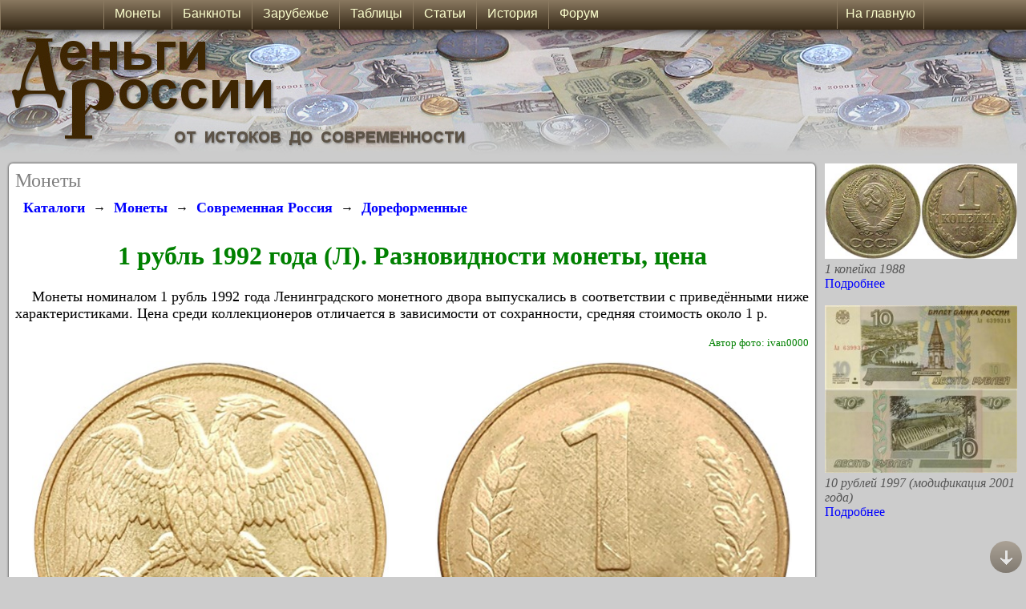

--- FILE ---
content_type: text/html; charset=UTF-8
request_url: https://www.russian-money.ru/coins/rf/1992-1995/1-rublj-1992-l--1758
body_size: 44628
content:

<!DOCTYPE html>
    <html>
    <head>
    <title>1 рубль 1992 года (Л)</title>
    <meta charset="utf-8" />
    <meta name="keywords" content="1 рубль 1992 года (Л),1 рубль 1992 года,1 рубль 1992,1 рубль 1992 разновидности,1 рубль 1992 года (Л)разновидности" />
    <meta name="description" content="Описание монеты 1 рубль 1992 года (Л). Разновидности, стоимость" />
    <link rel="canonical" href="https://www.russian-money.ru/coins/rf/1992-1995/1-rublj-1992-l--1758" />
    <link href="/MainAdvertising_2_7.css" rel="Stylesheet" type="text/css" />
    <link href="/MainStyleSheetStandart_2_11.css" rel="Stylesheet" type="text/css" />
    <script type="text/javascript" src="/Functions_10.js"></script>
    <link rel="shortcut icon" href="https://www.russian-money.ru/siteIcon_DR.ico" type="image/x-icon" />
    <link rel="icon" href="https://www.russian-money.ru/siteIcon_DR_big.png" type="image/png" />
    
    <style type="text/css">
        @media(max-width: 1067px)
        {
            .columnsPage { width:0; }
            .widthRoll { width:94%; border-radius:2px; box-shadow: 0 0 0; padding:2%; margin:1%; }
            .widthContent { width:98%; }
            .displayDesktop { display:none; }
            .displayMobile { display:block; }
        }
        @media screen and (min-width: 1067px)
        {
            .displayDesktop { display:block; }
            .displayMobile { display:none; }
            .displayDesktopMenu_1 { display:block; }
            .displayDesktopMenu_2 { display:none; }
        }
        @media(min-width: 500px)
        {
            .footerPage_banners { display:block; }
            .footerPage_small { display:none; }
            .footerPage_narrow { display:block; }
            .footerPage_normal { display:none; }
            .footerPage_wide { display:none; }
        }
        @media(min-width: 750px)
        {
            .footerPage_banners { display:block; }
            .footerPage_small { display:none; }
            .footerPage_narrow { display:none; }
            .footerPage_normal { display:block; }
            .footerPage_wide { display:none; }
        }
        @media(min-width: 940px)
        {
            .footerPage_banners { display:none; }
            .footerPage_small { display:none; }
            .footerPage_narrow { display:none; }
            .footerPage_normal { display:none; }
            .footerPage_wide { display:block; }
        }
        @media(max-width: 500px)
        {
            .footerPage_banners { display:block; }
            .footerPage_small { display:block; }
            .footerPage_narrow { display:none; }
            .footerPage_normal { display:none; }
            .footerPage_wide { display:none; }
        }
    </style>
    <meta name="viewport" content="width=device-width, initial-scale=1.0, maximum-scale=1.0, user-scalable=no" />
    <meta name="HandheldFriendly" content="True" />
    <meta name="MobileOptimized" content="320" />
<style type="text/css">
.params_1600 { display:none; }
.params_640 { display:none; }
.params_640narrow { display:block; }
.params_600 { display:none; }
.params_600narrow { display:block; }
.params_450 { display:none; }
.params_450narrow { display:block; }
.widthParams { max-width:100%; }
.displayWidth_1404 { display:none; }
.displayWidth_1404narrow { display:block; }
.marginTextKinds {  margin-left:2%; margin-right:2%; }
.heightAdvContent { min-height:100px; }
.divImage { width:90%; }
@media(min-width: 640px)
{
    .params_640 { display:block; }
    .params_640narrow { display:none; }
    .divImage { width:320px; position:relative; float:left; }
    .widthParams { margin-left: 340px; }
}
@media screen and (min-width: 940px)
{
    .heightAdvContent { min-height:300px; }
}
@media(min-width: 1404px)
{
    .displayWidth_1404 { display:block; }
    .displayWidth_1404narrow { display:none; }
}
@media(min-width: 1600px)
{
    .params_1600 { display:block; }
    .widthParamsColumn {max-width:400px;}
}
@media(min-width: 1800px)
{
    .widthParamsColumn {max-width:500px;}
}
.coinSelect img:hover {
   opacity: 0.5;
}
.coinTableSelect:hover {
   background:#CCCCCC;
}
</style><style type="text/css">
    @media(min-width: 530px)
    {
        .params_450 { display:block; }
        .params_450narrow { display:none; }
        .marginTextKinds {  margin-left:30%; margin-right:2%; }
    }
    @media(min-width: 720px)
    {
        .params_600 { display:block; }
        .params_600narrow { display:none; }
    }
</style><script type="text/javascript" src="https://www.russian-money.ru/js/jquery-1.8.2.min.js"></script>
<script type="text/javascript" src="https://www.russian-money.ru/js/zoomsl-3.0.min.js"></script>

    <!-- Yandex.Metrika counter -->
    <script type="text/javascript" >
    (function (d, w, c) {
        (w[c] = w[c] || []).push(function() {
            try {
                w.yaCounter40012200 = new Ya.Metrika({
                    id:40012200,
                    clickmap:true,
                    trackLinks:true,
                    accurateTrackBounce:true
                });
            } catch(e) { }
        });

        var n = d.getElementsByTagName("script")[0],
            x = "https://mc.yandex.ru/metrika/watch.js",
            s = d.createElement("script"),
            f = function () { n.parentNode.insertBefore(s, n); };
        for (var i = 0; i < document.scripts.length; i++) {
            if (document.scripts[i].src === x) { return; }
        }
        s.type = "text/javascript";
        s.async = true;
        s.src = x;

        if (w.opera == "[object Opera]") {
            d.addEventListener("DOMContentLoaded", f, false);
        } else { f(); }
    })(document, window, "yandex_metrika_callbacks");
    </script>
    <noscript><div><img src="https://mc.yandex.ru/watch/40012200" style="position:absolute; left:-9999px;" alt="" /></div></noscript>
    <!-- /Yandex.Metrika counter -->
    </head>

    <!-- Yandex.RTB -->
    <script>window.yaContextCb=window.yaContextCb||[]</script>
    <script src="https://yandex.ru/ads/system/context.js" async></script>
    </head>
<body onload="LoadPage(); userBrowser(); showImagesOnPage(); showImagesOnload();">
                       
    <script type="text/javascript">
    <!--
    screenWidth = document.body.clientWidth;
    window.onscroll = function () {
        scrollAction();
        showImagesOnPage();
    }
    // -->
    </script>
    
    <div id="titleTop" style="width:100%; height:100%; position:absolute; top:0; left:0; ">
       <div class="titleBackground" style="position:absolute; top:37px; left:0; height:160px; background-image:url(/Images/Title_Standart_Background.JPG); background-position:290px; background-repeat:repeat-x;"></div>
       <a href="/"><img class="titleImage" border="0" style="position:relative; top:37px; left:0; height:auto;" alt="Деньги России" src="/Images/TitleSite_Standart_Label.JPG" /></a>
       
       <div class="widthScreen" style="height:auto; position:relative; top:37px; right:0; bottom:0; left:0; margin:auto; ">
          <div class="widthRoll" style="position:relative;">
          <span style="color:Gray; font-size:x-large; font-family:Calibri; ">Монеты</span>
          <br />
          <div style="width:100%; position:relative; text-align:left;">
<div oncopy="document.getElementById('copyPast').style.display = 'block';">

<div style="overflow:auto; width:100%;">
<div style="float:left; padding:10px;"><a class="linkLargeBold" href="/museum/">Каталоги</a></div>
<div style="float:left; padding-top:12px;">→</div><div style="float:left; padding:10px;"><a class="linkLargeBold" href="/coins/">Монеты</a></div>
<div style="float:left; padding-top:12px;">→</div><div style="float:left; padding:10px;"><a class="linkLargeBold" href="/coins/rf/">Современная Россия</a></div>
<div style="float:left; padding-top:12px;">→</div><div style="float:left; padding:10px;"><a class="linkLargeBold" href="/coins/rf/1992-1995/">Дореформенные</a></div>
</div>




   




    <h1>1 рубль 1992 года (Л). Разновидности монеты, цена</h1>
                <p>
        &nbsp;&nbsp;&nbsp;&nbsp;Монеты номиналом 1 рубль 1992 года Ленинградского монетного двора         выпускались в соответствии с приведёнными ниже характеристиками. Цена среди коллекционеров отличается в зависимости от сохранности, средняя стоимость около 1 р.        </p>
        <div class="textColorSmall" style="width:100%; min-height:30px; text-align:right;">
                
                Автор фото: ivan0000                                                        <br />
    </div>
                <div class="params_450" style="width:100%; text-align:center;">
        <div class="displayDesktop">
                                                <img class="loopImage" border="0" style="max-width:45%; height:auto;" alt="Монета 1 рубль 1992 года (Л). Стоимость, разновидности, цена по каталогу. Аверс" src="https://www.russian-money.ru/UsersImages/Coins/rf/1992-1995/1-rublj-1992-l--1758-ae46-avers-.JPG" data-large="https://www.russian-money.ru/UsersImages/Coins/rf/1992-1995/1-rublj-1992-l--1758-ae46-avers-big.JPG" />
            <img border="0" style="width:5%; height:auto;" alt="Монета 1 рубль 1992 года (Л). Стоимость, разновидности, цена по каталогу" src="/Images/BeforeImageTitle.PNG" />
            <img class="loopImage" border="0" style="max-width:45%; height:auto;" alt="Монета 1 рубль 1992 года (Л). Стоимость, разновидности, цена по каталогу. Реверс" src="https://www.russian-money.ru/UsersImages/Coins/rf/1992-1995/1-rublj-1992-l--1758-b6b6-revers-.JPG" data-large="https://www.russian-money.ru/UsersImages/Coins/rf/1992-1995/1-rublj-1992-l--1758-b6b6-revers-big.JPG" />
                                </div>
        <div class="displayMobile">
                                                <img border="0" style="max-width:45%; height:auto;" alt="Монета 1 рубль 1992 года (Л). Стоимость, разновидности, цена по каталогу. Аверс" src="https://www.russian-money.ru/UsersImages/Coins/rf/1992-1995/1-rublj-1992-l--1758-ae46-avers-.JPG" />
            <img border="0" style="max-width:45%; height:auto;" alt="Монета 1 рубль 1992 года (Л). Стоимость, разновидности, цена по каталогу. Реверс" src="https://www.russian-money.ru/UsersImages/Coins/rf/1992-1995/1-rublj-1992-l--1758-b6b6-revers-.JPG" />
                                </div>
    </div>
    <div class="params_450narrow" style="width:100%; text-align:center;">
                                <img border="0" style="max-width:45%; height:auto;" alt="Монета 1 рубль 1992 года (Л). Стоимость, разновидности, цена по каталогу. Аверс" src="https://www.russian-money.ru/UsersImages/Coins/rf/1992-1995/1-rublj-1992-l--1758-ae46-avers-m.JPG" />
        <img border="0" style="max-width:45%; height:auto;" alt="Монета 1 рубль 1992 года (Л). Стоимость, разновидности, цена по каталогу. Реверс" src="https://www.russian-money.ru/UsersImages/Coins/rf/1992-1995/1-rublj-1992-l--1758-b6b6-revers-m.JPG" />
                    </div>
        <div style="width:100%; text-align:center;">
                            </div>
    
        <div style="width:100%; text-align:center;">
        <div class="params_450" style="width:98%; position:relative; ">
            <table width="100%" border="0">
                <tr>
                    <td valign="top" width="50%" class="tableStyleColor">
                        <table width="100%" border="0">
                                                        <tr>
                                <td width="50%" align="left">Номинал:</td>
                                <td align="left">1 рубль</td>
                            </tr>
                                                        <tr>
                                <td width="50%" align="left">Год:</td>
                                <td align="left">1992</td>
                            </tr>
                                                                                    <tr>
                                <td width="50%" align="left">Дата выпуска:</td>
                                <td align="left">1992</td>
                            </tr>
                                                                                    <tr>
                                <td width="50%" align="left">Нормативная масса:</td>
                                <td align="left">3,3 г</td>
                            </tr>
                                                    </table>
                    </td>
                    <td valign="top" width="50%" class="tableStyleColor">
                        <table width="100%" border="0">
                                                        <tr>
                                <td width="50%" align="left">Монетный двор:</td>
                                <td align="left">Л</td>
                            </tr>
                                                        <tr>
                                <td width="50%" align="left">Нормативный диаметр:</td>
                                <td align="left">19,45 мм</td>
                            </tr>
                                                        <tr>
                                <td width="50%" align="left">Нормативная толщина:</td>
                                <td align="left">1,75 мм</td>
                            </tr>
                                                        <tr>
                                <td width="50%" align="left">Гурт:</td>
                                <td align="left">Гладкий</td>
                            </tr>
                                                                                                                                        </table>
                    </td>
                </tr>
                                <tr>
                    <td colspan="2" class="tableStyleColor">
                        <table width="100%">
                                                        <tr>
                                <td width="130px" align="left">Металл:</td>
                                <td align="left">Сталь, плакированная латунью</td>
                            </tr>
                                                                                </table>
                    </td>
                </tr>
                            </table>
        </div>
    <div class="params_450narrow tableStyleColor" style="width:98%;">
        <table width="100%" border="0">
                        <tr>
                <td width="50%" align="left">Номинал:</td>
                <td align="left">1 рубль</td>
            </tr>
                        <tr>
                <td width="50%" align="left">Год:</td>
                <td align="left">1992</td>
            </tr>
                                    <tr>
                <td width="50%" align="left">Дата выпуска:</td>
                <td align="left">1992</td>
            </tr>
                                    <tr>
                <td width="50%" align="left">Нормативная масса:</td>
                <td align="left">3,3 г</td>
            </tr>
                                    <tr>
                <td width="50%" align="left">Монетный двор:</td>
                <td align="left">Л</td>
            </tr>
                        <tr>
                <td width="50%" align="left">Нормативный диаметр:</td>
                <td align="left">19,45 мм</td>
            </tr>
                        <tr>
                <td width="50%" align="left">Нормативная толщина:</td>
                <td align="left">1,75 мм</td>
            </tr>
                        <tr>
                <td width="50%" align="left">Гурт:</td>
                <td align="left">Гладкий</td>
            </tr>
                                                                        <tr>
                <td width="50%" align="left">Металл:</td>
                <td align="left">Сталь, плакированная латунью</td>
            </tr>
                                            </table>
    </div>
                <h3>Приблизительные цены в 1992 году:</h3>
        <p>                    <span class="textColorItalicBold">декабрь:</span><br />
                Колбаса копчёная (кг.): 400-500 руб.<br />
                        Крупа гречневая (кг.): 120-140 руб.<br />
                        Носки мужские: 60-90 руб.<br />
                        Обувь детская: 400-1000 руб.<br />
                        Диван: 25000-30000 руб.<br />
        </p>
            <div class="contentStyle textContent widthContent" style="margin-bottom:20px; ">
        <h2>Стоимость монеты</h2>
                    <p>Цена монеты 1 рубль 1992 года на нумизматических аукционах и ярмарках
            в значительной степени зависит от состояния. При оценке не менее важным критерием является разновидность по типу штемпелей, применявшихся при чеканке, их список приведён ниже.
            <br />
            Под средней стоимостью понимается усреднённая цена по каталогам, дополненная данными о проходах на интернет-площадках.
            </p>
                                        <table class="textTableOrImage widthContent" border="1" cellpadding="0" cellspacing="0" align="center">
                <tr>
                    <th class="labelTable" style="min-width:50px;">PR</th>                    <th class="labelTable" style="min-width:50px;">G</th>                    <th class="labelTable" style="min-width:50px;">VG</th>                    <th class="labelTable columnHandheld" style="min-width:50px;">F</th>                    <th class="labelTable columnHandheld" style="min-width:50px;">VF</th>                    <th class="labelTable columnHandheld" style="min-width:50px;">XF</th>                    <th class="labelTable columnDesktop" style="min-width:50px;">aUNC</th>                                                                                                                    </tr>
                <tr>
                    <td>ц/м</td>                    <td>ц/м</td>                    <td>ц/м</td>                    <td class="columnHandheld">20 коп.</td>                    <td class="columnHandheld">1 р.</td>                    <td class="columnHandheld">5 р.</td>                    <td class="columnDesktop">15 р.</td>                                                                                                                    </tr>
            </table>
            <table class="textTableOrImage widthContent showMobile" border="1" cellpadding="0" cellspacing="0" align="center">
                <tr>
                    <th class="labelTable" style="min-width:50px;">F</th>                    <th class="labelTable" style="min-width:50px;">VF</th>                    <th class="labelTable" style="min-width:50px;">XF</th>                </tr>
                <tr>
                    <td>20 коп.</td>                    <td>1 р.</td>                    <td>5 р.</td>                </tr>
            </table>
            <table class="textTableOrImage widthContent additionDesktop" border="1" cellpadding="0" cellspacing="0" align="center">
                <tr>
                    <th class="labelTable" style="min-width:50px;">aUNC</th>                                                                                                                    </tr>
                <tr>
                    <td>15 р.</td>                                                                                                                    </tr>
            </table>
            <table class="textTableOrImage widthContent showMobile" border="1" cellpadding="0" cellspacing="0" align="center">
                <tr>
                                                                            </tr>
                <tr>
                                                                            </tr>
            </table>
            <hr />
            </div>
    <div class="contentStyle textContent">
        <span class="textWarning">Примечание:</span><br />
        ц/м - цена металла, коллекционной ценности нет<br />        PR - надписи нечитаемы, или очень серьёзные повреждения (отверстия, отсустствующие части)<br />        G - монета в очень плохом состоянии, но изображения и надписи просматриваются, нет отверстий и сильных повреждений<br />        VG - монета повреждена небольшой коррозией, надписи и изображения сглажены<br />        F - существенный износ, но все детали видны чётко<br />        VF - небольшой износ, без загрязнений и значительного налёта<br />        XF - почти без следов обращения, чёткий рельеф<br />        aUNC - идеальная монета со следами мешкового хранения<br />                                            </div>
        <h2>Описание монеты</h2>
    <div class="heightAdvContent contentStyle textContent" style="margin-bottom:20px; ">
        <div oncopy="document.getElementById('copyPast').style.display = 'block';" style="margin-left:2%; margin-right:2%;">
            Чеканка произведена по круглой заготовке из стали с латунным покрытием. Лицевая и оборотная стороны имеют выступающий по окружности кант. Сбоку частично видна стальная основа.<br /><br /><span style="color:Green; ">На аверсе монеты</span> в центре указан номинал в две строки - "1 РУБЛЬ", под ним горизонтальная черта с буквой "Л" в центре (Ленинградский монетный двор). Ещё ниже год чеканки - "1992". По бокам вдоль канта: слева пшеничный колос, справа ветвь дуба (символы изобилия и мира).<br /><br /><span style="color:Green; ">На реверсе монеты</span> изображена эмблема Банка России - двуглавый орёл с опущенными крыльями, ниже полукругом вдоль канта надпись - "БАНК РОССИИ".<br /><br />Известны рубли 1992 года из медно-никелевого сплава - белого немагнитного металла (встречаются как с буквами Л, М, так и со знаком ММД). Они были отчеканены на заготовке для 15 копеек образца 1961 года, имеют гладкий гурт. Такие монеты высоко ценятся среди коллекционеров.            <br />
                    </div>
    </div>
</div>

<h2>Разновидности</h2>
<p>Разновидности монеты 1 рубль 1992 года (Л) различаются по типам применявшихся при чеканке штемпелей. Тип разновидности указывает, по какой стороне монеты её можно определить.<br />
      Степень редкости имеет параметр от 1 до 5 и относится только к данной монете, независимо от того, насколько она редкая сама по себе:<br />1 - частая, 2 - нечастая, 3 - редкая, 4 - очень редкая, 5 - чрезвычайно редкая. Рыночная цена разновидности более высокой степени всегда приблизительно в 3-10 раз выше, например степень 2 будет дороже степени 1 примерно в 3-10 раз, а степень 3 дороже степени 1 в 10-50 раз. Стоимость - понятие условное, поскольку спрос на них часто ниже количества предложений.</p><div class="contentStyle textStyle" oncopy="document.getElementById('copyPast').style.display = 'block';" style="width:100%; position:relative; min-height:200px; margin-bottom:20px;">
    <div class="params_450 borderImage" style="width:27%; max-width:200px; position:relative; float:left;">
                    №&nbsp;1            Тип:&nbsp;Р                <br />
        <a href="https://www.russian-money.ru/UsersImages/CoinsKinds/67f26a7b688a7555big.JPG" target="_blank"><img border="0" alt="1 рубль 1992 года (Л). Перья с просечками, буква "Л" над датой" style="max-height:150px; width:auto; max-width:100%; height:auto;" src="https://www.russian-money.ru/UsersImages/CoinsKinds/67f26a7b688a7555small.JPG" /></a>
                    </div>
    <div class="marginTextKinds" style="position:relative; ">
        <h3>Перья с просечками, буква "Л" над датой</h3>        <div class="params_450narrow" style="width:100%; position:relative; text-align:center;">
                            №&nbsp;1                Тип:&nbsp;Р                        <br />
            <a href="https://www.russian-money.ru/UsersImages/CoinsKinds/67f26a7b688a7555big.JPG"><img border="0" alt="1 рубль 1992 года (Л). Перья с просечками, буква "Л" над датой" style="max-height:150px; width:auto; max-width:100%; height:auto;" src="https://www.russian-money.ru/UsersImages/CoinsKinds/67f26a7b688a7555small.JPG" /></a>
                                </div>
        <br /><br />На крыльях и туловище орла все перья имеют просечки.<br />На реверсе под номиналом буква "Л". Существует два варианта дубового листа справа.<br /><br />Обозначение по каталогам:<br />Ф - 1: аверс - шт. 1 (Ф-35), реверс - шт. А (Ф-36) и шт. Б.<br /><br />Степень редкости: 1.<br /><br /><br /><br />
        <div style="width:100%; text-align:right;">
            <span class="textColorSmall">
                        Автор фото: ivan0000                        </span>
        </div>
    </div>
</div>
<br /><br /><br />
        


<div style="overflow:auto; width:100%;">
<div style="float:left; padding:10px;"><a class="linkLargeBold" href="/museum/">Каталоги</a></div>
<div style="float:left; padding-top:12px;">→</div><div style="float:left; padding:10px;"><a class="linkLargeBold" href="/coins/">Монеты</a></div>
<div style="float:left; padding-top:12px;">→</div><div style="float:left; padding:10px;"><a class="linkLargeBold" href="/coins/rf/">Современная Россия</a></div>
<div style="float:left; padding-top:12px;">→</div><div style="float:left; padding:10px;"><a class="linkLargeBold" href="/coins/rf/1992-1995/">Дореформенные</a></div>
</div>
</div>

    
<script type="text/javascript">
    jQuery(function(){
      if(!$.fn.imagezoomsl){
         $('.msg').show();
         return;
      }
      else $('.msg').hide();
       
      $(".loopImage").imagezoomsl({
          
          innerzoommagnifier: true,
          classmagnifier: "round-loupe",
          magnifierborder: "solid 2px #6F624E",
          zoomstart: 3,
          loopspeedanimate: 1,
          scrollspeedanimate: 2,
          disablewheel: false,
          magnifiersize: [300, 300],
          magnifycursor: "url(/Images/hideCursor.png), none"    
      });
    });   
</script>

<style type="text/css">
    .round-loupe{
       border-radius: 100%;
       -webkit-border-radius: 100%;
       -moz-border-radius: 100%;
       -o-border-radius: 100%;
       -ms-border-radius: 100%;
       border: solid 2px #6F624E;
       box-shadow: 0 0 20px black;
    }
</style>

</div><hr />
    <div style="width:100%;">
    <!-- Yandex.RTB R-A-116520-120 -->
    <div id="yandex_rtb_R-A-116520-120"></div>
    <script>
    window.yaContextCb.push(()=>{
	Ya.Context.AdvManager.render({
		"blockId": "R-A-116520-120",
		"renderTo": "yandex_rtb_R-A-116520-120"
	})
    })
    </script>
    </div>
    </div>
    <div id="rightColumn" class="displayRightColumn columnsPage" style="float:right;">
    <a href="/coins/sssr/1-2-3-5-kop-1961-1991/1-kopejka-1988--3979" style="border:0px; "><img style="border:0px; max-width:100%; height:auto;" alt="" src="/UsersImages/Coins/sssr/1-2-3-5-kop-1961-1991/1-kopejka-1988--3979-7437small.JPG" /></a><br />
    <span class="textMenuStyle" style="font-style:italic; ">1 копейка 1988</span><br />
    <a class="linkMenuStyle" href="/coins/sssr/1-2-3-5-kop-1961-1991/1-kopejka-1988--3979" style="border:0px; ">Подробнее</a>
    <br /><br />
    <a href="/banknotes/bilety-banka-rossii/sovremennye/10-rublej-modifikaciya-2001-goda-1997--251" style="border:0px; "><img style="border:0px; max-width:100%; height:auto;" alt="" src="/UsersImages/PaperMoney/bilety-banka-rossii/sovremennye/10-rublej-modifikaciya-2001-goda-1997--251-6fbasmall.JPG" /></a><br />
    <span class="textMenuStyle" style="font-style:italic; ">10 рублей 1997 (модификация 2001 года)</span><br />
    <a class="linkMenuStyle" href="/banknotes/bilety-banka-rossii/sovremennye/10-rublej-modifikaciya-2001-goda-1997--251" style="border:0px; ">Подробнее</a>
    <br /><br />
    <div style="width:100%;">
    <!-- Yandex.RTB R-A-116520-121 -->
    <div id="yandex_rtb_R-A-116520-121"></div>
    <script>
    window.yaContextCb.push(()=>{
        Ya.Context.AdvManager.render({
            "blockId": "R-A-116520-121",
            "renderTo": "yandex_rtb_R-A-116520-121"
        })
    })
    </script>
    </div>
    </div>

          <div style="float:left; width:100%; max-width:800px; position:relative; margin-bottom:10px; margin-top:10px; ">
              <span class="textMenuStyle" style="text-align:right; font-size:small; font-style:italic;">При копировании текста или изображений ссылка на сайт russian-money.ru является обязательной.</span><br /><br />
              <span class="textMenuStyle" style="text-align:left; ">&copy; Деньги России, 2009-2025
              <br /><br />
              <!-- Yandex.Metrika informer -->
              <a href="https://metrika.yandex.ru/stat/?id=40012200&amp;from=informer"
              target="_blank" rel="nofollow"><img src="https://informer.yandex.ru/informer/40012200/3_1_FFFFB9FF_FFFF99FF_0_pageviews"
              style="width:88px; height:31px; border:0;" alt="Яндекс.Метрика" title="Яндекс.Метрика: данные за сегодня (просмотры, визиты и уникальные посетители)" class="ym-advanced-informer" data-cid="40012200" data-lang="ru" /></a>
              <!-- /Yandex.Metrika informer -->
              <div id="bottomElement"></div>
              </div>
       </div>
    </div>
    <div id="buttonTopScroll" class="buttonTop" onclick="scrollPageTop();"><img style="padding-top:10px;" border="0" alt="Наверх" title="Наверх" src="/Images/Forum_Top_3.PNG" /></div>
    <div class="buttonBottom" onclick="scrollPageBottom(document.getElementById('bottomElement'));"><img style="padding-top:10px;" border="0" alt="Вниз" title="Вниз" src="/Images/Forum_Bottom_3.PNG" /></div>
    <div id="menuTop" class="menuAll">
        <div class="menu_mobile displayMobile">
            <ul class="mobileTop" style="width:1024px; max-width:100%; height:37px; position:relative; left:0; right:0; margin:auto;">
                <li id="menu_mobile_li_1" onclick="javascript:Menu('1','menu_mobile',2);"><div class="menu_mobileDiv_left"><img src="/Images/MenuYellow.PNG" /></div>
                    <ul id="menu_mobile_ul_1">
                        <li><a href="/coins/">Монеты</a></li>
                        <li><a href="/banknotes/">Банкноты и боны</a></li>
                        <li><a href="/blizhnee-zarubezhje/">Зарубежье</a></li>
                        <li><a href="/articles/">Статьи</a></li>
                        <li><a href="/catalogs/">Таблицы</a></li>
                        <li><a href="/history/">История денег</a></li>
                        <li><a href="/forum/">Форум</a></li>
                        <li><a href="/prices/">Зарплаты и цены по годам</a></li>
                    </ul>
                </li>
                <li id="menu_mobile_li_2" style="position:relative; float:right;  border-left: 1px solid #8A7960; border-right: 1px solid #8A7960; padding-left:5px; padding-right:5px;" ><a style="font-family:Arial;" href="/">На главную</a>
                    <ul id="menu_mobile_ul_2">
                    </ul>
                </li>
            </ul>
        </div>
        <div class="menu displayDesktop">
        <ul class="nav" style="width:1024px; height:37px; position:relative; left:0; right:0; margin:auto;">
            <li><a href="/coins/">&nbsp;&nbsp;Монеты&nbsp;&nbsp;</a>
                <ul>
                   <li><a href="/coins/rf/">Современные монеты</a></li>
                   <li><a href="/coins/sssr/">Монеты СССР</a></li>
                   <li><a href="/coins/imperiya/">Монеты империи</a></li>
                   <li><a href="/coins/gosudarstvo-rossijskoe/">Государство Российское (1535-1718)</a></li>
                   <li><a href="/coins/russkie-knyazhestva/">Русские княжества (XIV-XVI вв.)</a></li>
                   <li><a href="/coins/dengi-drevnej-rusi/">Домонгольская Русь</a></li>
                   <li><a href="/coins/monetnyj-brak/">Виды монетного брака</a></li>
                </ul>
            </li>
            <li><a href="/banknotes/">&nbsp;&nbsp;Банкноты&nbsp;&nbsp;</a>
                <ul>
                   <li><a href="/banknotes/bilety-banka-rossii/">Современные банкноты</a></li>
                   <li><a href="/banknotes/sssr/">Бумажные деньги СССР</a></li>
                   <li><a href="/banknotes/denjgi-vremennogo-praviteljstva/">Временное правительство</a></li>
                   <li><a href="/banknotes/bony-grazhdanskoj-vojny/">Боны Гражданской войны</a></li>
                   <li><a href="/banknotes/imperiya/">Банкноты империи</a></li>
                   <li><a href="/banknotes/regionalnye-bony-imperii/">Региональные боны империи</a></li>
                   <li><a href="/banknotes/vedomstvennye-vypuski/">Ведомственные выпуски</a></li>
                   <li><a href="/banknotes/voennye-1941-1945/">Военные боны 1941-1945</a></li>
                   <li><a href="/banknotes/cennye-bumagi/">Ценные бумаги</a></li>
                </ul>
            </li>
            <li><a href="/blizhnee-zarubezhje/">&nbsp;&nbsp;Зарубежье&nbsp;&nbsp;</a></li>
            <li><a href="/catalogs/">&nbsp;&nbsp;Таблицы&nbsp;&nbsp;</a>
                <ul>
                   <li><div class="menuDiv_left"><span>Юбилейные 10 рублей</span></div><div class="menuDiv_right"><span>►</span></div>
                       <ul>
                           <li><a href="/catalogs/10-rublei">Все юбилейные монеты 10 рублей</a></li>
                           <li><a href="/catalogs/10rub-rossiiskaya-federacia">Серия "Российская Федерация"</a></li>
                           <li><a href="/catalogs/10rub-drevnyi-goroda">Серия "Древние города России"</a></li>
                           <li><a href="/catalogs/10rub-ministerstva">Серия "Министерства"</a></li>
                           <li><a href="/catalogs/10rub-gvs">Серия "Города воинской славы"</a></li>
                           <li><a href="/catalogs/znamenatelnii-dati">Знаменательные даты</a></li>
                       </ul>
                   </li>
                   <li><div class="menuDiv_left"><span>Монеты и банкноты РФ</span></div><div class="menuDiv_right"><span>►</span></div>
                       <ul>
                           <li><a href="/catalogs/25rub-football-2018">Серия монет "Футбол-2018"</a></li>
                           <li><a href="/catalogs/25rub-sochi-2014">Монеты "Сочи-2014"</a></li>
                           <li><a href="/catalogs/1-2-5-25-rublei">Юбилейные монеты 1, 2, 5 и 25 рублей (с 1999 года)</a></li>
                           <li><a href="/catalogs/regularnii-chekan-1997">Монеты регулярного чекана (с 1997 года)</a></li>
                           <li><a href="/catalogs/ubileinie-1992-1996">Юбилейные и памятные монеты 1992-1996 гг.</a></li>
                           <li><a href="/catalogs/moneti-1992-1995">Монеты периода 1992-1995 гг.</a></li>
                           <li><a href="/catalogs/bileti-banka-rossii-1992-1994">Билеты Банка России 1992 и 1993-1994 гг.</a></li>
                           <li><a href="/catalogs/bileti-banka-rossii-1995-1997">Билеты Банка России 1995-2017 гг.</a></li>
                       </ul>
                   </li>
                   <li><div class="menuDiv_left"><span>СССР</span></div><div class="menuDiv_right"><span>►</span></div>
                       <ul>
                           <li><a href="/catalogs/ubileinie-sssr">Юбилейные и памятные рубли</a></li>
                           <li><a href="/catalogs/regularnii-chekan-sssr">Монеты регулярного чекана</a></li>
                           <li><a href="/articles/coins-gosbank-sssr">"Монеты ГКЧП" (1991 год)</a></li>
                           <li><a href="/catalogs/bileti-gosbank-1961-1991-1992">Банкноты 1961-1992 годов</a></li>
                           <li><a href="/catalogs/bileti-gosbank-1947">Банкноты СССР образца 1947 и 1957 года</a></li>
                           <li><a href="/catalogs/sovznaki-1919-1921">Расчётные знаки РСФСР ("Совзнаки") 1919-1921 гг.</a></li>
                           <li><a href="/catalogs/chervonci-1922-1937">Бумажные червонцы 1922-1937 гг.</a></li>
                       </ul>
                   </li>
                   <li><a href="/catalogs/dengi-vremennogo-pravitelstva">Временное правительство</a></li>
                   <li><div class="menuDiv_left"><span>Империя</span></div><div class="menuDiv_right"><span>►</span></div>
                       <ul>
                           <li><a href="/catalogs/russkaya-finlyandia">Монеты русской Финляндии (1863-1917)</a></li>
                           <li><a href="/catalogs/kreditnie-bileti-1915">Банкноты образца 1915 года</a></li>
                           <li><a href="/catalogs/kreditnie-bileti-1898-1912">Банкноты образца 1898-1912 гг.</a></li>
                       </ul>
                   </li>
                </ul>
            </li>
            <li><a href="/articles/">&nbsp;&nbsp;Статьи&nbsp;&nbsp;</a>
                <ul>
                   <li><a href="/articles/numismatics/">Нумизматика</a></li>
                   <li><a href="/articles/bonistics/">Бонистика</a></li>
                   <li><a href="/articles/reforms/">Денежные реформы</a></li>
                   <li><a href="/articles/information/">Полезная информация</a></li>
                   <li><a href="/articles/fakts/">Интересные факты</a></li>
                </ul>
            </li>
            <li><a href="/history/">&nbsp;&nbsp;История&nbsp;&nbsp;</a>
                <ul>
                   <li><a href="/history/denjgi-drevnej-rusi">Деньги в Древней Руси</a></li>
                   <li><a href="/history/monety-russkih-knyazhestv">Монеты русских княжеств</a></li>
                   <li><a href="/history/monety-gosudarstva-rossijskogo">Денежное обращение XVI-XVII вв.</a></li>
                   <li><a href="/history/monety-rossijskoi-imperii">Монеты Российской империи</a></li>
                   <li><a href="/history/monety-sssr">Монеты СССР</a></li>
                   <li><a href="/history/monety-banka-rossii">Монеты Банка России</a></li>
                   <li><a href="/history/bumazhnye-denjgi-imperii">Ассигнации и кредитные билеты</a></li>
                   <li><a href="/history/banknoty-sssr-rf">Бумажные деньги СССР и РФ</a></li>
                   <li><a href="/history/kratkaya-istoriya-deneg-rossii">Краткая история денежного обращения</a></li>
                   <li><a href="/prices/">Зарплаты и цены по годам</a></li>
                </ul>
            </li>
            <li><a href="/forum/">&nbsp;&nbsp;Форум&nbsp;&nbsp;</a>
            </li><li style="float:right; position:relative; border-left: 1px solid #8A7960; border-right: 1px solid #8A7960; padding-left:5px; padding-right:5px;"><a href="/">На главную</a></li>
       </ul>
    </div></div>
    <div id="copyPast" class="copyPast_style">
    <div class="borderImage copyPastFont">
        При копировании текста или изображений необходимо указывать активную ссылку на источник - <a href="https://www.russian-money.ru/" target="_blank">www.russian-money.ru</a>, а также на другие источники информации, указанные в тексте. Использование изображений с логотипами запрещается.<br /><br />
        Копирование более 1 абзаца текста или более 3 изображений запрещено без письменного разрешения администрации.
    </div>
    
    <br /><br />
    <div style="text-align:center;">
        <input type="button" value="Ок" onclick="document.getElementById('copyPast').style.display = 'none';" />
    </div>
    </div></body></html>